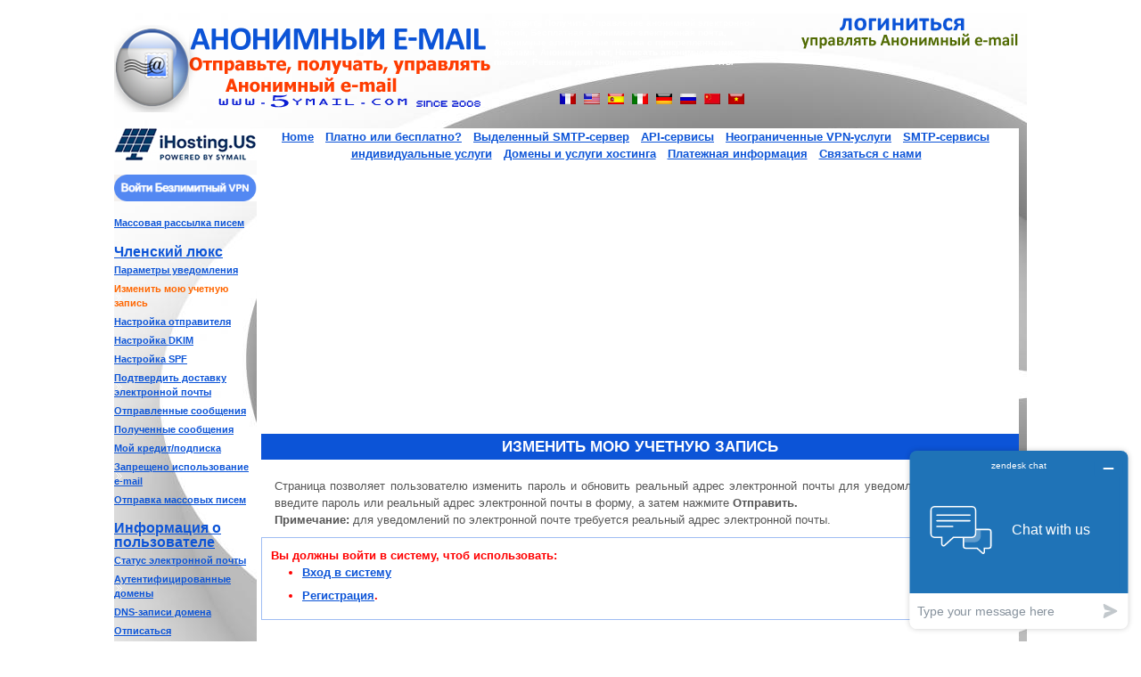

--- FILE ---
content_type: text/html; charset=UTF-8
request_url: https://anonym-mail.5ymail.com/ru_RU/anonymous-users/modify-my-account.html
body_size: 26655
content:




































﻿




















<!DOCTYPE html PUBLIC "-//W3C//DTD XHTML 1.0 Strict//EN" "http://www.w3.org/TR/xhtml1/DTD/xhtml1-strict.dtd">

<html xmlns="http://www.w3.org/1999/xhtml" xml:lang="ru" lang="ru">

<head>

<script src="https://www.google.com/recaptcha/api.js" async defer></script>
<script async src="https://pagead2.googlesyndication.com/pagead/js/adsbygoogle.js?client=ca-pub-1818010673362950"
     crossorigin="anonymous"></script>

	<title>Изменить мою учетную запись - Отправка и получение бесплатных 100% анонимных писем с вложениями и частным VPN</title>
	


<base href="https://anonym-mail.5ymail.com/" />
	<meta name="language" content="ru" />
	<meta name="copyright" content="&copy; 2008-2026 Отправка и получение бесплатных 100% анонимных писем с вложениями и частным VPN" />
	<meta name="owner" content="Отправка и получение бесплатных 100% анонимных писем с вложениями и частным VPN" />
	

	<meta http-equiv="Content-Language" content="ru" />
	<meta http-equiv="Content-Type" content="text/html; charset=utf-8" />
	<meta http-equiv="Content-Script-Type" content="text/javascript" />
	<meta http-equiv="Content-Style-Type" content="text/css" />
	<meta http-equiv="pragma" content="no-cache" />
	<meta http-equiv="robots" content="all" />

	<meta name="robots" content="index,follow,all" />
	<meta name="expires" content="never" />

	<link rel="icon" href="favicon.ico" type="image/x-icon" />
	<link rel="shortcut icon" href="favicon.ico" type="image/x-icon" />
<meta name="description" content="Отправить Получить Управление анонимной электронной почтой, Анонимная электронная почта, Анонимные электронные письма с прикрепленными файлами, Анонимный чат, Написать анонимное электронное письмо, Решения для анонимной электронной почты" />
<meta name="keywords" content="Отправить Получить Управление анонимным письмом, Анонимное письмо, Анонимные письма с прикрепленными файлами, Анонимный чат, Написать анонимное письмо, Решения для анонимной почты, Отправить анонимное письмо, Как отправить анонимное письмо, Решения для анонимной почты, Анонимный прикрепленный файл, Анонимное сообщение, Секретное и скрытое письмо, анонимное письмо, Мне нравится отправлять анонимные письма, Анонимное письмо с прикрепленными файлами, анонимная почта, Анонимное сообщение, Анонимное письмо с прикрепленными файлами, анонимная электронная почта, анонимные учетные записи электронной почты, электронная почта частной марки, отправлять анонимные письма, отправка анонимного письма, анонимная почта, отправить анонимное письмо, анонимный адрес электронной почты, анонимные письма" />
<meta name="subject" content="Отправить Получить Управление анонимной электронной почтой, Анонимная электронная почта, Анонимные электронные письма с прикрепленными файлами, Анонимный чат, Написать анонимное электронное письмо, Решения для анонимной электронной почты" />
<meta name="classification" content="Отправить Получить Управление анонимной электронной почтой, Анонимная электронная почта, Анонимные электронные письма с прикрепленными файлами, Анонимный чат, Написать анонимное электронное письмо, Решения для анонимной электронной почты" />

	<script type="text/javascript" src="/js/generic/functions.js"></script>

<link href="/stylesheet/CSS_G__n__rique.css" media="all" type="text/css" rel="stylesheet">
<link href="/stylesheet/Site.css" media="all" type="text/css" rel="stylesheet">
<link href="/stylesheet/Handheld.css" media="handheld" type="text/css" rel="stylesheet">

	<!--[if IE]>
	<style type="text/css">
		
		.submit input {
			text-indent : 0;
			color : expression(this.value = '');
		}
		
	</style>
	<![endif]-->

	

<link rel="start" title="Отправка, получение и управление анонимными электронными письмами с вложениями и частной VPN" href="https://anonym-mail.5ymail.com/" />
	<link rel="prev" title="Параметры уведомления" href="https://anonym-mail.5ymail.com/ru_RU/anonymous-users/users_modif.html" />
	<link rel="next" title="Настройка отправителя" href="https://anonym-mail.5ymail.com/ru_RU/anonymous-users/anonymous-sender-configuration.html" />


<!-- Start of  Zendesk Widget script -->
<script id="ze-snippet" src="https://static.zdassets.com/ekr/snippet.js?key=6bcbc75a-d77e-4374-b22e-e61608207d0c"> </script>
<!-- End of  Zendesk Widget script -->


</head>

<body onload="load();">

<div id="wrapper">

	
	<hr class="accessibility" />

	<div id="header">
		


<div id="logo">
<a href="https://anonym-mail.5ymail.com/" title="Отправка, получение и управление анонимными электронными письмами с вложениями и частной VPN"><img src="uploads/images/logo.png" alt="Отправить Получить Управление анонимной электронной почтой, Бесплатная анонимная электронная почта, Анонимные электронные письма с прикрепленными файлами, Анонимный чат, Написать анонимное электронное письмо, Решения для анонимной электронной почты, Отправить анонимное электронное письмо, Как отправить анонимное электронное письмо, Решения для анонимной рассылки, Анонимный прикрепленный файл" /> </a>
</div>
<div class="info">
Отправить Получить Управление анонимной электронной почтой, Бесплатная анонимная электронная почта, Анонимные электронные письма с прикрепленными файлами, Анонимный чат, Написать анонимное электронное письмо, Решения для анонимной электронной почты
</div>

<div id="login">
<a href="https://anonym-mail.5ymail.com/ru_RU/anonymous-email-member/login-anonymous-email.html" title="Войти в Анонимную почту"><img src="uploads/images/ru/anonymous-email-login.png" alt="Отправить Получить Управление анонимной электронной почтой, Бесплатная анонимная электронная почта, Анонимные электронные письма с прикрепленными файлами, Анонимный чат, Написать анонимное электронное письмо, Решения для анонимной электронной почты, Отправить анонимное электронное письмо, Как отправить анонимное электронное письмо, Решения для анонимной рассылки, Анонимный прикрепленный файл, Анонимное сообщение, Секретное и скрытое электронное письмо, Мне нравится отправлять анонимные электронные письма, Анонимная почта с прикрепленными файлами, анонимная почта, Анонимное сообщение, Анонимная почта с прикрепленными файлами" /> </a>
</div>
<div id="icones">
<div class="lang">
<a href="https://email-anonyme.5ymail.com/"><img border="0" src="uploads/images/css/generic/lang/fr_FR.png" /></a>
<a href="https://www.5ymail.com"><img border="0" src="uploads/images/css/generic/lang/en_US.png" /></a>
<a href="https://email-anonimo.5ymail.com"><img border="0" src="uploads/images/css/generic/lang/es_ES.png" /></a>
<a href="https://email-anonime.5ymail.com"><img border="0" src="uploads/images/css/generic/lang/it_IT.png" /></a>
<a href="https://anonyme-email.5ymail.com"><img border="0" src="uploads/images/css/generic/lang/de_DE.png" /></a>
<a href="/"><img border="0" src="uploads/images/css/generic/lang/ru_RU.png" /></a>
<a href="https://cn.5ymail.com"><img border="0" src="uploads/images/css/generic/lang/zh_CN.png" /></a>
<a href="https://nacdanh.5ymail.com/"><img border="0" src="uploads/images/css/generic/lang/vn.png" title="Tiếng Việt" /></a>
</div>
</div>
		<hr class="accessibility" />
	</div>

	<div id="site">

		
		<div id="left">
<a href="https://ihosting.us" target="_blank" title="iHosting.US Domain and Hosting Provider - Powered by 5yMail"> <img src="https://5ymail.com/uploads/images/iHosting.US-Logo.png" title="iHosting.US Domain and Hosting Provider - Powered by 5yMail" alt="iHosting.US Domain and Hosting Provider - Powered by 5yMail" style="width: 160px;"></a><br/><br/>

 <a href="https://vpn.5ymail.com:943" target="_blank" title=""><img src="uploads/images/unlmited-vpn-login-5ymail.png" border="0" width="160" title="" alt="Unlimited VPN Login"></a> <br/><br/>
 
 
<a href="ru_RU/anonymous-users/send-bulk-emails.html" title="Массовая рассылка писем">Массовая рассылка писем</a>
<br/><br/>

			<a name="a_menu"></a>
			<h2 class="accessibility">Menu</h2>
<h2 style="margin-bottom: 5px;"><a href="ru_RU/anonymous-users.html">Членский люкс</h2>




<ul class="liens">



<li>
<a href="https://anonym-mail.5ymail.com/ru_RU/anonymous-users/users_modif.html" title="Параметры уведомления"><dfn>4.1: </dfn>Параметры уведомления</a>

</li>


<li class="currentpage">
<dfn>La page courante est 4.2: </dfn>Изменить мою учетную запись

</li>


<li>
<a href="https://anonym-mail.5ymail.com/ru_RU/anonymous-users/anonymous-sender-configuration.html" title="Настройка отправителя"><dfn>4.3: </dfn>Настройка отправителя</a>

</li>


<li>
<a href="https://anonym-mail.5ymail.com/ru_RU/anonymous-users/anonymous-dkim-setup.html" title="Настройка DKIM"><dfn>4.4: </dfn>Настройка DKIM</a>

</li>


<li>
<a href="https://anonym-mail.5ymail.com/ru_RU/anonymous-users/anonymous-spf-setup.html" title="Настройка SPF"><dfn>4.5: </dfn>Настройка SPF</a>

</li>


<li>
<a href="https://anonym-mail.5ymail.com/ru_RU/anonymous-users/validate-email-delivery.html" title="Подтвердить доставку электронной почты"><dfn>4.6: </dfn>Подтвердить доставку электронной почты</a>

</li>


<li>
<a href="https://anonym-mail.5ymail.com/ru_RU/anonymous-users/anonymous-email-sent-messages.html" title="Отправленные сообщения"><dfn>4.7: </dfn>Отправленные сообщения</a>

</li>


<li>
<a href="https://anonym-mail.5ymail.com/ru_RU/anonymous-users/anonymous-email-received-messages.html" title="Полученные сообщения"><dfn>4.8: </dfn>Полученные сообщения</a>

</li>


<li>
<a href="https://anonym-mail.5ymail.com/ru_RU/anonymous-users/my-credits.html" title="Мой кредит/подписка"><dfn>4.9: </dfn>Мой кредит/подписка</a>

</li>


<li>
<a href=""><dfn>4.11: </dfn>Запрещено использование e-mail</a>

</li>


<li class="end">
<a href="https://anonym-mail.5ymail.com/ru_RU/anonymous-users/send-bulk-emails.html" title="Отправка массовых писем"><dfn>4.13: </dfn>Отправка массовых писем</a>

</li>
</ul>



<h2 style="margin-bottom: 5px;margin-top: 10px;"><a href="ru_RU/user.html">Информация о пользователе</a></h2>

<ul class="liens">



<li>
<a href="https://anonym-mail.5ymail.com/ru_RU/user/5ymail-email-status.html" title="Статус электронной почты"><dfn>5.1: </dfn>Статус электронной почты</a>

</li>


<li>
<a href="https://anonym-mail.5ymail.com/ru_RU/user/authenticated-domain-5ymail.html" title="Аутентифицированные домены"><dfn>5.2: </dfn>Аутентифицированные домены</a>

</li>


<li>
<a href="https://anonym-mail.5ymail.com/ru_RU/user/dns-records-5ymail.html"><dfn>5.3: </dfn>DNS-записи домена</a>

</li>


<li>
<a href="https://anonym-mail.5ymail.com/ru_RU/user/blacklist.html" title="Защищенный адрес электронной почты или отписка"><dfn>5.4: </dfn>Отписаться</a>

</li>


<li>
<a href="https://anonym-mail.5ymail.com/ru_RU/user/conditions.html" title="Условия и положения"><dfn>5.5: </dfn>Условия и положения</a>

</li>


<li class="end">
<a href="https://anonym-mail.5ymail.com/ru_RU/user/sitemap.html" title="ÃÂÃÂ½ÃÂ¾ÃÂ½ÃÂ¸ÃÂ¼ÃÂ½Ã‘â€¹ÃÂ¹ ÃÂµ-mail - Ã‘â€žÃÂ°ÃÂ¹ÃÂ»ÃÂ°ÃÂ¼ÃÂ¸"><dfn>5.6: </dfn>Sitemap</a>

</li>
</ul>


		

<h2 style="margin-bottom: 5px;margin-top: 10px;"><a href="ru_RU/faqs.html">FAQs</a></h2>

<ul class="liens">



<li>
<a href="https://anonym-mail.5ymail.com/ru_RU/faqs/how-does-it-work.html" title="Как я могу отправить e-mail анонимно?"><dfn>6.1: </dfn>Анонимный e-mail - Как это работает?</a>

</li>


<li>
<a href="https://anonym-mail.5ymail.com/ru_RU/faqs/5ymail-dedicated-ip-address.html" title="Зачем нужен выделенный IP?"><dfn>6.2: </dfn>Зачем нужен выделенный IP?</a>

</li>


<li>
<a href="https://anonym-mail.5ymail.com/ru_RU/faqs/5ymail-why-dkim-spf.html" title="Почему важны DKIM и SPF?"><dfn>6.3: </dfn>Почему важны DKIM и SPF?</a>

</li>


<li>
<a href="https://anonym-mail.5ymail.com/ru_RU/faqs/5ymail-dkim-spf-setup-faqs.html" title="Можно ли настроить DKIM или SPF для любого домена?"><dfn>6.4: </dfn>Можно ли настроить DKIM или SPF для любого домена?</a>

</li>


<li class="end">
<a href="https://anonym-mail.5ymail.com/ru_RU/faqs/via-on-behalf-of-5ymail.html" title="Почему отправитель электронного письма отображается с пометкой «Via» или «On Behalf Of»?"><dfn>6.5: </dfn>Почему отправитель электронного письма отображается с пометкой «Via» или «On Behalf Of»?</a>

</li>
</ul>


		

<div class="pub">

<div style="text-align:center;margin:auto;">
<script async src="https://pagead2.googlesyndication.com/pagead/js/adsbygoogle.js?client=ca-pub-1818010673362950"
     crossorigin="anonymous"></script>
<!-- Vertical_ads_unit -->
<ins class="adsbygoogle"
     style="display:block"
     data-ad-client="ca-pub-1818010673362950"
     data-ad-slot="7704811539"
     data-ad-format="auto"
     data-full-width-responsive="true"></ins>
<script>
     (adsbygoogle = window.adsbygoogle || []).push({});
</script>
</div>

</div>
<br />
<div class="pub">
<center><a href="https://www.youtube.com/c/5ymail/featured" title="Send anonymous email video" target="_blank"><img alt="send anonymous email, anonymous email, anonymous email for free, free anonymous email, anonymous email with attachment" border="0" src="uploads/images/youtube-5ymail.com.png" /></a></center>
</div>
<br />
<div class="pub">
<center>
<a href="https://www.5ymail.com/en_US/menu/payment-information.html" title="Donate to support us"  target="_blank"><img alt="anonymous email, send anonymous email, send anonymous email for free, free anonymous email" src="uploads/images/5ymail-com-donate.gif" width="160" /></a></center>
</div>
			<hr class="accessibility" />
		</div>

		<div id="content">

<ul class="liensinline">



<li>
<a href="/"><dfn>3.1: </dfn>Home</a>

</li>


<li>
<a href="https://anonym-mail.5ymail.com/ru_RU/menu/Free-or-paid-Anonymous-mails.html" title="Бесплатная анонимная электронная почта или платное членство?"><dfn>3.2: </dfn>Платно или бесплатно?</a>

</li>


<li>
<a href="https://anonym-mail.5ymail.com/ru_RU/menu/Dedicated-SMTP-Server.html" title="Выделенный SMTP-сервер"><dfn>3.3: </dfn>Выделенный SMTP-сервер</a>

</li>


<li>
<a href="https://anonym-mail.5ymail.com/ru_RU/menu/service-api-5ymail-com.html" title="SMTP API"><dfn>3.4: </dfn>API-сервисы</a>

</li>


<li>
<a href="https://anonym-mail.5ymail.com/ru_RU/menu/vpn.html" title="Неограниченные VPN-услуги"><dfn>3.5: </dfn>Неограниченные VPN-услуги</a>

</li>


<li>
<a href="https://anonym-mail.5ymail.com/ru_RU/menu/smtp-services-5ymail.html"><dfn>3.6: </dfn>SMTP-сервисы</a>

</li>


<li>
<a href="https://anonym-mail.5ymail.com/ru_RU/menu/custom-services-5ymail.html"><dfn>3.8: </dfn>индивидуальные услуги</a>

</li>


<li>
<a href="https://ihosting.us" title="Домены и услуги хостинга" target="_blank"><dfn>3.9: </dfn>Домены и услуги хостинга</a>

</li>


<li>
<a href="https://anonym-mail.5ymail.com/ru_RU/menu/payment-information.html" title="Платежная информация"><dfn>3.10: </dfn>Платежная информация</a>

</li>


<li class="end">
<a href="https://anonym-mail.5ymail.com/ru_RU/menu/contact.html" title="Связаться с нами"><dfn>3.11: </dfn>Связаться с нами</a>

</li>
</ul>



			<div id="toppage">

				<a name="a_content"></a>

<div style="text-align:center;margin:auto;">
<script async src="https://pagead2.googlesyndication.com/pagead/js/adsbygoogle.js?client=ca-pub-1818010673362950"
     crossorigin="anonymous"></script>
<!-- horizontal_ads_unit -->
<ins class="adsbygoogle"
     style="display:block"
     data-ad-client="ca-pub-1818010673362950"
     data-ad-slot="3301111218"
     data-ad-format="auto"
     data-full-width-responsive="true"></ins>
<script>
     (adsbygoogle = window.adsbygoogle || []).push({});
</script>
</div>

				<div id="page">
					<div class="breadcrumbs"><a href="https://anonym-mail.5ymail.com/">Home</a> / <a href="https://anonym-mail.5ymail.com/ru_RU/anonymous-users.html">Членство в люксе</a> / <span class="lastitem">Изменить мою учетную запись</span></div>
					<div class="titre">Изменить мою учетную запись</div>
											<p>
Страница позволяет пользователю изменить пароль и обновить реальный адрес электронной почты для уведомлений. Просто введите пароль или реальный адрес электронной почты в форму, а затем нажмите <strong>Отправить.</strong><br />
<strong>Примечание:</strong> для уведомлений по электронной почте требуется реальный адрес электронной почты.
</p>
<p>
<div class="error_message">Вы должны войти в систему, чтоб использовать: <ul>
<li><a href="http://anonym-mail.5ymail.com/ru_RU/anonymous-email-member/login-anonymous-email.html" >Вход в систему</a></li>
<li><a href="http://anonym-mail.5ymail.com/ru_RU/anonymous-email-member/register-anonymous-email.html" ><strong>Регистрация</strong></a>.</li></ul></div>
</p>

<div style="text-align:center;margin:auto;">
<script async src="https://pagead2.googlesyndication.com/pagead/js/adsbygoogle.js?client=ca-pub-1818010673362950"
     crossorigin="anonymous"></script>
<!-- horizontal_ads_unit -->
<ins class="adsbygoogle"
     style="display:block"
     data-ad-client="ca-pub-1818010673362950"
     data-ad-slot="3301111218"
     data-ad-format="auto"
     data-full-width-responsive="true"></ins>
<script>
     (adsbygoogle = window.adsbygoogle || []).push({});
</script>
</div>

<br />
<p>
<strong>Предупреждение:</strong> чтобы использовать эту функцию, ваш настоящий адрес электронной почты должен быть введен в зону &quot;<a href="https://anonym-mail.5ymail.com/ru_RU/anonymous-users/modify-my-account.html" title="Изменить мою учетную запись">изменить мою учетную запись</a>&quot;. У вас также должна быть <a href="https://anonym-mail.5ymail.com/ru_RU/anonymous-users/my-credits.html" title="Мой кредит/подписка">активная учетная запись</a>.
</p>
<p>
<strong>Предупреждение:</strong> если вы не зарегистрируете свой настоящий адрес электронной почты, вы не сможете получать оповещения.
</p>
<p>
Вы можете принять решение об окончательном удалении своей учетной записи и всех связанных с ней сообщений, если у вас есть <a href="https://anonym-mail.5ymail.com/ru_RU/anonymous-users/my-credits.html" title="Мой кредит/подписка">активная учетная запись.</a>
</p>
<br />
<br />
<br />
<div class="center">
Отправить Получить Управление анонимной электронной почтой, Бесплатная анонимная электронная почта, Анонимные электронные письма с прикрепленными файлами, Анонимный чат, Написать анонимное электронное письмо, Решения для анонимной электронной почты, Отправить анонимное электронное письмо, Как отправить анонимное электронное письмо, Решения для анонимной рассылки, Анонимный прикрепленный файл, Анонимное сообщение, Секретное и скрытое электронное письмо, Мне нравится отправлять анонимные электронные письма, Анонимная почта с прикрепленными файлами, анонимная почта, Анонимное сообщение, Анонимная почта с прикрепленными файлами
</div>
										<div class="gotopage">
						<a href="/ru_RU/anonymous-users/modify-my-account.html#a_content" title="Haut">Haut</a>
					</div>
				</div>
			</div>
			<hr class="accessibility" />
		</div>

		

	</div>

	<div id="footer">
		<div style="text-align: center">
<ul id="yan-intls">
	<li>The 5yMail International Inc:</li>
	<li class="fr"><a href="http://email-anonyme.5ymail.com/" hreflang="fr-FR" title="View France's 5YMAIL!">France</a></li>
	<li class="de"><a href="http://anonyme-email.5ymail.com/" hreflang="de-DE" title="View Germany's 5YMAIL!">Germany</a></li>
	<li class="it"><a href="http://email-anonime.5ymail.com/" hreflang="it-IT" title="View Italy's 5YMAIL!">Italy</a></li>
	<li class="es"><a href="http://email-anonimo.5ymail.com/" hreflang="es-ES" title="View Spain's 5YMAIL!">Spain</a></li>
	<li class="us"><a href="https://www.5ymail.com/" hreflang="en-US" title="View United States's 5YMAIL!">United States</a></li>
	<li class="ru"><a href="/" hreflang="ru-RU" title="View Russia's 5YMAIL!">Russia</a></li>
	<li class="zh"><a href="http://cn.5ymail.com/" hreflang="zh-CN" title="View China's 5YMAIL!">China</a></li>
	<li class="vi"><a href="http://nacdanh.5ymail.com/" hreflang="vn-VN" title="View Vietnam's 5YMAIL">Vietnam</a></li>
</ul>
</div>
<div style="clear: both">
&copy; 2008-2026 Отправка и получение бесплатных 100% анонимных писем с вложениями и частным VPN
<br />
<br />
<a href="ru_RU/menu/payment-information.html" title="5ymail Secure Payment Accepted"><img alt="5ymail payment footer icon" height="45" src="https://www.5ymail.com/uploads/images/5ymail_payment_footer_icon.png" /></a>
</div>
<p>
<strong>Disclaimer: This website uses cookies</strong><br />
We do this to better understand how visitors use our site and to offer you a more personal experience. 
</p>
		<hr class="accessibility" />
	</div>

</div>
</body>

</html>


--- FILE ---
content_type: text/html; charset=utf-8
request_url: https://www.google.com/recaptcha/api2/aframe
body_size: -86
content:
<!DOCTYPE HTML><html><head><meta http-equiv="content-type" content="text/html; charset=UTF-8"></head><body><script nonce="FKUSmdzTq9Vvpb1fVK8PTA">/** Anti-fraud and anti-abuse applications only. See google.com/recaptcha */ try{var clients={'sodar':'https://pagead2.googlesyndication.com/pagead/sodar?'};window.addEventListener("message",function(a){try{if(a.source===window.parent){var b=JSON.parse(a.data);var c=clients[b['id']];if(c){var d=document.createElement('img');d.src=c+b['params']+'&rc='+(localStorage.getItem("rc::a")?sessionStorage.getItem("rc::b"):"");window.document.body.appendChild(d);sessionStorage.setItem("rc::e",parseInt(sessionStorage.getItem("rc::e")||0)+1);localStorage.setItem("rc::h",'1769190923910');}}}catch(b){}});window.parent.postMessage("_grecaptcha_ready", "*");}catch(b){}</script></body></html>

--- FILE ---
content_type: text/css
request_url: https://anonym-mail.5ymail.com/stylesheet/CSS_G__n__rique.css
body_size: 3675
content:
/* ================================ */
/*    Général                                              */
/* ================================ */

html {
	font-size: 100%;
}

body {
	margin: 0;
	text-align: center;
	font-family: arial, sans-serif;
	font-size: 0.8em;
	color: #000000;
	background-color: #ffffff;
}

img, abbr, acronym {
	border: 0;
}

form, fieldset, p, ul, ol, li, div, h1, h2, h3, h4, h5, h6 {
	margin: 0;
	padding: 0;
}

hr {
	display: block;
	height: 1px;
	margin: 0;
	_margin: -7px 0;
	padding: 0;
	color: #afa8a8;
	background-color: #afa8a8;
	margin: 30px;
	border: 0;
}

.clearboth:after {
	content: "."; 
	display: block; 
	height: 0; 
	clear: both; 
	visibility: hidden;
}

* html>body .clearboth {
	display: inline-block; 
	width: 100%;
}
	
* html .clearboth {
	/* Hides from IE-mac \*/
	height: 1%;
	/* End hide from IE-mac */
}



/* ================================ */
/*    Styles                                               */
/* ================================ */

.center {
	text-align: center;
	width: 100%;
}

.left {
	text-align: left;
	width: 100%;
}

.right {
	text-align: right;
	width: 100%;
}

.imgleft {
	float: left;
	padding-right: 20px;
}

.imgright {
	float: right;
	padding-left: 20px;
}



/* ================================ */
/*    Liens                                                 */
/* ================================ */

a, a:link, a:visited {
	color: #000000;
	text-decoration: underline;
}

a:hover, a:active {
	color: #0000ff;
	text-decoration: underline;
}

a.extlink, a.extlink:link, a.extlink:visited {
	color: #000000;
	text-decoration: underline;
	background: url(../uploads/images/css/generique/external.gif) no-repeat 100% 0;
	padding-right: 12px;
}

a.extlink:active {
	color: #0000ff;
	text-decoration: underline;
	background: url(../uploads/images/css/generic/external.gif) no-repeat 100% -100px;
}

a.extlink:hover {
	color: #0000ff;
	text-decoration: underline;
	background: url(../uploads/images/css/generic/external.gif) no-repeat 100% -200px;
}

a.extlinknone, a.extlinknone:link, a.extlinknone:visited, a.extlinknone:active, a.extlinknone:hover {
	text-decoration: none;
	border: none;
}



/* ================================ */
/*    Tables                                               */
/* ================================ */

table {
	border-collapse: collapse;
}

table.tbl100, table.tbl50, table.tbl33, table.tbl25 {
	width: 100%;
}

table.tbl50 td {
	width: 50%;
}

table.tbl33 td {
	width: 33%;
}

table.tbl25 td {
	width: 25%;
}



/* ================================ */
/*    Messages                                           */
/* ================================ */

#debug {
	color: #ffffff;
	font-weight: bold;
	background-color: #ff0000;
	border: 3px solid #000000;
	padding: 10px;
}



/* ================================ */
/*    Accessibilité                                       */
/* ================================ */

.accessibility {
	position: absolute;
	top: -999em;
	left: -999em;
}

dfn {
	position: absolute;
	left: -1000px;
	top: -1000px;
	width: 0;
	height: 0;
	overflow: hidden;
	display: inline;
}

--- FILE ---
content_type: text/css
request_url: https://anonym-mail.5ymail.com/stylesheet/Site.css
body_size: 23938
content:
/* ================================ */
/*    personnalise gÃ©nÃ©rique                         */                
/* ================================ */

.breadcrumbs {
	display: none;
}
ol {
	padding-left: 30px;
}
.gotopage {
	display: none;
}

.gotopage a {
}

.bulletmenu {
	list-style-type: none;
}

.bulletmenu .currentpage {
}

.bulletmenu .start {
}

.bulletmenu .end {
}
.sum {display:block;clear:both;}
#temoins {
	position:relative;
	width: 280px;
	height: 200px;
	overflow: hidden;
	margin: 10px;
}

.code {
font-size: 1.2em;
line-height: 1.8em;
background-color: #eeeeee;
margin-top: 10px;
padding: 10px;
text-align: left;
}


/* ================================ */
/*    GÃ©nÃ©ral                                              */
/* ================================ */

body {
	background-color: White;
	font-family: Tahoma, sans-serif;
	font-size: 0.8em;
}

#wrapper {
	position: static;
	margin: 0 auto;
	text-align: left;
	width: 1024px;
	background: url(../uploads/images/email.jpg);

}

#site {
	margin-top: 15px;
}



/* ================================ */
/*    GÃ©nÃ©ral Popup                                     */
/* ================================ */

body.popup {
	background: none;
	background-color: #ffffff !important;
	padding: 20px;
	font-size: 0.7em;
}

.popup .close {
	padding: 20px;
	float: left;
}



/* ================================ */
/*    Header                                              */
/* ================================ */

#header {
	height: 114px;
	
}

#header #logo {
	float: left;
	margin-top: 13px;
	width: 426px;
}

#header .info {
	color: #ffffff;
	width: 310px;
	font-size: 0.8em;
	font-weight: bold;
	float: left;
	margin-top: 5px;
}

#header .info strong {
	color: #ff6600;
}

#header #login {
	float:right;
	top: 0;
	right: 0;
	width: 264px;
	height: 41px;
	
}

#header #logout {
	float:right;
	top: 0;
	right: 0;
	color: #0c54d7;
	font-size: 0.85em;
	font-weight: bold;
	padding: 10px 10px 0 0;
}

#header #logout span {
	color: #ff6600;
}

#header #logout a, #header #logout a:link, #header #logout a:visited {
	color: #0c54d7;
}

#header #logout a:active, #header #logout a:hover {
	color: #810173;
	text-decoration: none;
}

#header #icones {
	position: absolute;
	margin: 90px 0 0 500px;
}

#header #icones .lang ul li {
	display: inline;
	float: left;
}

#header #icones .lang {
	float: right;
	margin-right: 20px;
	width:450px;
}

#header #icones .lang a {
	margin-right: 5px;
}



/* ================================ */
/*    Footer                                               */
/* ================================ */

#footer {
	clear: both;
	width: 100%;
	font-size: 0.8em;
	font-weight: bold;
	color: #0C54D7;
	text-align: center;
	padding: 20px 0 20px 0;
        background-color:white;
}

#footer ul {
}

#footer ul, #footer li {
	display: inline-block;
}

#footer li {
	padding-left: 15px;
}

#footer .currentpage {
	color: #ff6600;
}

#footer a, #footer a:link, #footer a:visited {
	color: #0C54D7;
}

#footer a:hover, #footer a:active {
	color: #ff6600;
	text-decoration: none;
}



/* ================================ */
/*    Left                                                  */
/* ================================ */

#left {
	float: left;
	width: 160px;
	font-size: 0.85em;
	font-weight: bold;
	color: #0c54d7;
	line-height: 1.5em;
	
}

#left ul {
	margin-bottom: 5px;
}

#left li {
	list-style-type: none;
	background: url(../uploads/images/css/fleche-left.png) no-repeat 2px;
padding-bottom: 5px;
}

#left .currentpage {
	color: #ff6600;
}

#left a, #left a:link, #left a:visited {
	color: #0c54d7;
}

#left a:hover, #left a:active {
	color: #ff6600;
	text-decoration: none;
}

#left .pub {
	margin-top: 10px;
	width: 160px;
	overflow: hidden;
}

#left .pub img {
}



/* ================================ */
/*    Right                                                 */
/* ================================ */

#right {
	float: left;
	width: 304px;
	font-size: 0.8em;
	font-weight: bold;
	color: #ffffff;
	line-height: 1.5em;
	margin-top: 26px;
}

#right .promo {
	width: 300px;
	overflow: hidden;
	margin: 0 0 0 5px;
}

#right .temoins {
	background: url(../uploads/images/css/fond-temoins.png) no-repeat;
	width: 300px;
	height: 161px;
	margin: 0 0 0 5px;
	padding: 10px;
}

#right .pub {
	margin-left: 5px;
	margin-bottom: 5px;
	width: 300px;
}



/* ================================ */
/*    Content                                              */
/* ================================ */

#content {
	float: left;
	width: 855px;
	font-size: 1em;
	line-height: 1.5em;
background-color:white;
}

#content .liensinline {
	width: 100%;
	text-align: center;
	padding-bottom: 10px;
}

#content .liensinline li {
	display: inline;
	border-right: 1px dotted #ffffff;
	padding-right: 4px;
	padding-left: 4px;
}

#content .liensinline .end {
	border-right: none;
}

#content .liensinline li a, #content .liensinline li a:link, #content .liensinline li a:visited {
	color: #0c54d7;
	font-weight: bold;
}

#content .liensinline li a:hover, #content .liensinline li a:active, #content .liensinline .currentpage {
	color: #ff6600;
	font-weight: bold;
	text-decoration: none;
}

#content h4 {
	color: #ff6600;
	text-align: right;
	font-weight: bold;
	font-size: 1.4em;
}

#toppage {
	margin-top: 5px;
/*	background: #ffffff url(../uploads/images/css/top-page.png) no-repeat top;*/
}

#page {
	padding: 10px 25px 5px 5px;
	text-align: justify;
/*	background: url(../uploads/images/css/bottom-page.png) no-repeat bottom;*/
	color: #555555;
	min-height: 400px;
}

.popup #page {
	background: none;
}

#slider-wrap {
	height: 400px;
}

#page .titre {
	font-size: 1.3em;
	margin: 0 0 20px 0;
	color: #ffffff;
	text-transform: uppercase;
	width: 840px;
	text-align: center;
	padding: 5px;
	background-color: #0C54D7;
	font-weight: bold;
}

#page h1 {
	font-size: 1.2em;
	margin: 20px 0 10px 0;
	color: #0c54d7;
	text-transform: uppercase;
	text-align: left;
}

#page h2 {
	margin: 20px 0 10px 25px;
        padding:5px;
	font-size: 1.2em;
	color: red;
	text-align: left;
}

#page h3 {
	margin: 20px 0 10px 0;
	font-size: 1em;
	font-weight: normal;
	color: #482777;
	text-align: left;
}

#page p, #page ul {
	margin-left: 15px;
	margin-right: 15px;
}

#page .center {
	text-align: center !important;
	width: 100%;
}

#page a, #page a:link, #page a:visited {
	color: #0c54d7;
	font-weight: bold;
}

#page a:hover, #page a:active {
	color: #ff6600;
	text-decoration: none;
}

#page p {
	margin-bottom: 10px;
}

#page ul {
	margin-bottom: 10px;
}

#page ul li {
	list-style: disc;
	margin-bottom: 5px;
	margin-left: 20px;
}

#page table.tbl100 {
	border: 1px solid #9FBDF3;
}

#page table.tbl100 td {
	border-right: 1px solid #9FBDF3;
	padding: 4px;
}

#page table.tbl100 tr {
	border-bottom: 1px solid #9FBDF3;
}

/* ================================ */
/*    Tableau                                              */
/* ================================ */

table.tblcss1 {
	width: 100%;
	padding: 0;
	margin: 0;
}

table.tblcss1 a {
	color: #c75f3e;
}

table.tblcss1 caption {
	padding: 0 0 5px 0;
	font: 1.2em "Trebuchet MS", Verdana, Arial, Helvetica, sans-serif;
	font-weight :bold;
	color: #ff6600;
	text-align: right;
}

table.tblcss1 th {
	font: bold 1em "Trebuchet MS", Verdana, Arial, Helvetica, sans-serif;
	color: #ffffff;
	border-right: 1px solid #fff2e1;
	border-bottom: 1px solid #fff2e1;
	border-top: 1px solid #fff2e1;
	letter-spacing: 2px;
	text-transform: uppercase;
	text-align: left;
	padding: 6px 6px 6px 12px;
	background: #fff2e1 url(../uploads/images/css/tblcss1_bg_header.jpg) no-repeat;
}

table.tblcss1 th.nobg {
	color: #ff6600;
	border-top: 0;
	border-left: 0;
	border-right: 1px solid #fff2e1;
	background: none;
}

table.tblcss1 td {
	border-right: 1px solid #fff2e1;
	border-bottom: 1px solid #fff2e1;
	background: #ffffff;
	padding: 6px 6px 6px 12px;
	color: #a27ed6;
}

table.tblcss1 td.check, table.tblcss1 td.check input {
	width: 15px !important;
}

table.tblcss1 td.spec {	
	color: #a27ed6;
	border-left: 1px solid #fff2e1;
	border-top: 0;
	background: #ffffff;
	font: bold 10px "Trebuchet MS", Verdana, Arial, Helvetica, sans-serif;
}

table.tblcss1 td.specalt {
	border-left: 1px solid #fff2e1;
	border-top: 0;
	background: #fff7ec;
	font: bold 10px "Trebuchet MS", Verdana, Arial, Helvetica, sans-serif;
	color: #b4aa9d;
}



/* ================================ */
/*    News                                                */                
/* ================================ */

.news_item {
	margin-bottom: 10px;
}

.news_item h1 {
	font-size: 1.1em;
	border-bottom: 1px dotted #a27ed6;
	padding-bottom: 2px;
	margin: 0 0 10px 0;
}

.news_item p {
	margin: 0 0 10px 0;
}

.news_item strong, .news_item b {
	color: #ff6600;
}



/* ================================ */
/*    Form                                                 */
/* ================================ */

#content #page form fieldset {
	padding: 5px;
	border: none;
	margin-bottom: 5px;
border: 1px dotted #9fbdf3;
}

#content #page form fieldset legend {
	width: 815px;
	color: #0c54d7;
	font-weight: bold;
	border: 1px dotted #9fbdf3;
}

#content #page form label {
	float: left;
	color: #0c54d7;
	font-weight: bold;
	text-align: right;
	padding-right: 5px;
	width: 160px;
	height: 20px;
    padding: 3px;
}

#content #page .form {
	margin-top: 15px;
}

#content #page form div, #content #page form p {

	margin-bottom: 5px;
}

#content #page form div.sep {
	clear: both;
	margin-bottom: 25px;
}

#content #page form .text {
	border: 1px dotted #bcbcbc;
	padding: 20px;
}

#content #page form select, #content #page form input, #content #page form textarea, #content #page form textarea {
	color: #ff6600;
	font-family: arial, sans-serif;
	border: 1px solid #9fbdf3;
	padding: 2px;
	width: 270px;
	font-weight: bold;
	font-size: 1em;
	height: 25px;
    margin-top: -2px;
	resize: none;
}

#content #page form textarea {
	    margin: 0px;
    width: 650px;
    height: 130px;
	resize: none;
}

#content #page form input:hover, #content #page form input:focus {
	border: 1px solid #ff6600;
}

#content #page form textarea:hover, #content #page form textarea:focus {
	border: 1px solid #ff6600;
}

#content #page form select:hover, #content #page form select:focus {
	border: 1px solid #ff6600;
}

#content #page form .smallfield select, #content #page form .smallfield input {
	width: 140px;
}

#content #page form .smallfield textarea {
	height: 100px;
}

#content #page form .bigfield {
	margin-left: 20px;
}

#content #page form .bigfield textarea {
	width: 460px;
	height: 100px;
}

#content #page form div.submit {
	margin: 10px 0 5px 0;
	width: 100%;
	text-align: center;
}

#content #page form div.submit input {
	height: 44px;
	width: 162px;
	color: #ffffff;
	margin: 0;
	font-size: 1.1em;
	font-weight: bold;
	padding: 0;
	border: 0;
	background: url(../uploads/images/css/fond-btn.png) no-repeat center center;
	cursor: pointer;
	cursor: hand;
}
#content #page form div.submit input[disabled] {
	height: 44px;
	width: 162px;
	color: #ffffff;
	margin: 0;
	font-size: 1.1em;
	font-weight: bold;
	padding: 0;
	border: 0;
	background: url(../uploads/images/css/fond-btn-dis.png) no-repeat center center;
	cursor: pointer;
	cursor: hand;
}

html:first-child div.submit input {
	padding-left : 1000px;
}

#content #page form .required {
	color: Red;
	font-weight: bold;
}

#content #page form div.captcha {
	min-height: 55px;
	display: inline-flex;
}

#content #page form div.captcha .captchapict {
	float: left;
	margin-right: 15px;
}

#content #page form div.captcha input {
	width: 80px !important;
}

#content #page form div.checkbox {
	margin-left: 10px;
	width: auto !important;
}

#content #page form div.checkbox input {
	width: 15px;
}

#content #page form div.checkbox label {
	float: none;
	text-align: left;
	padding: 0;
}

#content #page form .fieldnext {
	margin-left: 153px;
	width: 320px;
}

#content #page form .fieldnextright {
	margin-left: 0;
	margin-right: 10px;
	width: auto;
	text-align: right;
}

#content .btnnext {
	margin: 20px 10px 0 0;
	float: right;
	height: 26px;
	width: 141px;
	color: #ffffff;
	font-size: 1em;
	font-weight: bold;
	padding: 0;
	border: 0;
	background: url(../uploads/images/css/fond-btn-small.png) no-repeat center center;
	cursor: pointer;
	cursor: hand;
}

#content .btnprev {
	margin: 20px 0 0 10px;
	float: left;
	height: 26px;
	width: 141px;
	font-size: 1em;
	font-weight: bold;
	padding: 0;
	border: 0;
	background: url(../uploads/images/css/fond-btn-small.png) no-repeat center center;
	cursor: pointer;
	cursor: hand;
}

#content .btnnext span {
	padding-top: 4px;
	display: block;
	width: 131px;
	height: 26px;
	text-align: center;
	color: #ffffff;
	background: url(../uploads/images/css/fleche-left.png) no-repeat right 10px;
	marigin-right: 10px;
}

#content .btnprev span {
	padding-top: 4px;
	display: block;
	width: 141px;
	height: 26px;
	text-align: center;
	color: #ffffff;
	background: url(../uploads/images/css/fleche-right.png) no-repeat 10px 10px;
}

#content .btnprev a, #content .btnnext a {
	text-decoration: none !important;
	border: 0 !important;
}


/* ================================ */
/*    Message Ok                                        */
/* ================================ */

#page .ok_message {
	width: auto;
	margin-bottom: 20px;
	padding: 10px;
	border: 1px solid #9FBDF3;
	background-color: white;
	color: #0C54D7;
	font-weight: bold;
}

#page .ok_message li {
	list-style-type: square;
	padding-bottom: 2px;
	list-style-image: none;
}

#page .ok_message span, #page .ok_message strong {
	color: #ff6600;
}



/* ================================ */
/*    Message Erreur                                   */
/* ================================ */

#page .error_message {
	width: auto;
	margin-bottom: 20px;
	padding: 10px;
	border: 1px solid #9FBDF3;
	
	color: Red;
	font-weight: bold;
}

#page .error_message ul {
	margin-bottom: 0;
}

#page .error_message li {
	list-style-type: disc;
	padding-bottom: 2px;
	list-style-image: none;
	color: Red;
}

#page .error_message span {
	color: #482777;
}



/* ------- Formulaire LOGIN ---------------------  */

#content #page .login select, #content #page .login input {
	width: 140px;
}

/* ------- Formulaire ONGLETS ---------------------  */

#content #page form div.submit div.free, #content #page form div.submit div.pay {
	display: inline;
}

#content #page form div.submit div.free input {
	height: 110px;
	width: 200px;
	color: #ffffff;
	margin: 0;
	font-size: 1.1em;
	font-weight: bold;
	text-indent : -9999px;
	padding: 0;
	border: 0;
	background: url(../uploads/images/ru/anonymous-email-send-free.png) no-repeat center center;
	cursor: pointer;
	cursor: hand;
}

#content #page form div.submit div.pay input {
	height: 110px;
	width: 200px;
	color: #ffffff;
	text-indent : -9999px;
	margin: 0;
	font-size: 1.1em;
	font-weight: bold;
	padding: 0;
	border: 0;
	background: url(../uploads/images/ru/anonymous-email-send-with-payment.png) no-repeat center center;
	cursor: pointer;
	cursor: hand;
}

html:first-child div.pay input, html:first-child div.pay input {
	padding-left : 1000px;
}

.tabs-hide {
	display: none;
}

#content #onglets:after, #content .field:after, #content .fieldnext:before {
	display: block;
	clear: both;
	content: " ";
}

#content #onglets {
	color: #ffffff;
	font-weight: bold;
	font-size: 0.9em;
	list-style: none;
	height: 22px;
	margin: 0;
	padding: 0;
}
		
#content #onglets li {
	float: left;
	margin: 0 2px 0 0;
	text-align: center;
	list-style: none;
	width: 100px;
	min-width: 100px;
	height: 22px;
	text-align: center;
	color: #482777;
	background: #9776c6 url(../uploads/images/css/fond-onglet.png) no-repeat;
}

#content ul#onglets li span {
	display: table-cell;
	width: 250px;
	height: 22px;
}

#content #onglets a, #content #onglets a:link, #content #onglets a:visited {
	color: #ffffff;
	text-decoration: none;
}

#content #onglets a:hover, #content #onglets a:active {
	color: #ffffff;
	text-decoration: none;
}

#content #onglets li, #content #onglets li.tabs-selected {
	color: #ffffff;
	background: #9776c6 url(../uploads/images/css/fond-onglet.png) no-repeat 0 -24px;
width:250px;
}
		
#content ul#onglets li:hover a, #content ul#onglets li.tabs-selected a {
	color: #ffffff;
	text-decoration: none;
}

#fragment-1, #fragment-2 {
	margin: 0;
	padding: 0;
	clear: both;
}
	
#content #page form .slider-wrap fieldset {
	width: 845px;
	padding: 20px 5px 15px 5px;
	border: 1px solid #9fbdf3;
}

#content #page form .slider-wrap input[type="text"] {
	background: url(../uploads/images/css/input-fleche.png) no-repeat left;
	padding-left: 20px;
	font-weight: bold;
	color: #0c54d7;
width:200px;
height: 25px;
}

#content #page form .slider-wrap #spaceleftnb {
	display: inline;
	font-weight: bold;
	color: #0c54d7;
}

#content #page form .slider-wrap div.checkbox input {
	margin-left: 25px;
	width: 15px;
	float: left;
}

#content #page form .slider-wrap div.checkbox label {
	float: left;
	text-align: left;
	padding: 0;
	width: 700px;
}

#content #page .bottomfieldset {
	margin-top: -5px;
	width: 508px;
	height: 19px;
	
}




.btn_link2 {
	float: left;
	width: 162px;
	height: 90px;
}

.btn_link span {
	padding: 0;
}

div.btn_link a {
	position: relative;
	text-align: center;
	text-decoration: none;
	color: #ffffff;
	display: block;
	height: 1em;
	padding: 12px 5px 12px 5px;
}

div.btn_link a span.gauche, div.btn_link a span.droite {
	position: absolute;
	top: 0;
	width: 0;
	height: 0;
	overflow: hidden;
	border-top: 10px solid #E9F5FE;
}

div.btn_link a span.droite {
	left: 9em;
	border-left: 10px solid;
}

div.btn_link a span.gauche {
	left: 9em;
	border-right: 10px solid;
}

.btn_link {
	float: left;
	font-weight: bold;
	color: #ffffff !important;
}

.btn_link a, .btn_link a:link, .btn_link a:active {
	color: #ffffff !important;
	text-decoration: none;
}

.btn_link a:hover, .btn_link a:visited {
	color: #ffffff !important;
}

.veritableemail {
	width: 200px !important;
}

#dmail
{
   background-color: lightyellow;
    border-color: black;
    border-style: solid;
    border-width: 1px 3px 3px 1px;
    display: none;
    line-height: 18px;
    margin-top: -125px;
    padding: 3px;
    position: absolute;
    width: 150px;
    z-index: 100;


}
#dmailcc, #dmailbcc
{
background-color: lightyellow;
    border-color: black;
    border-style: solid;
    border-width: 1px 3px 3px 1px;
    display: none;
    line-height: 18px;
    margin-top: -125px;
    padding: 3px;
    position: absolute;
    width: 250px;
    z-index: 100;
} 
#obj
{
background-color: lightyellow;
    border-color: black;
    border-style: solid;
    border-width: 1px 3px 3px 1px;
    display: none;
    line-height: 18px;
    margin-top: -125px;
    padding: 3px;
    position: absolute;
    width: 250px;
    z-index: 100;
}
#nname
{
 background-color: lightyellow;
    border-color: black;
    border-style: solid;
    border-width: 1px 3px 3px 1px;
    display: none;
    line-height: 18px;
    margin-top: -160px;
    padding: 3px;
    position: absolute;
    width: 250px;
    z-index: 100;
}
#fmail
{
background-color: lightyellow;
    border-color: black;
    border-style: solid;
    border-width: 1px 3px 3px 1px;
    display: none;
    line-height: 18px;
    margin-top: -215px;
    padding: 3px;
    position: absolute;
    width: 250px;
    z-index: 100;
}
#realmail
{
background-color: lightyellow;
    border-color: black;
    border-style: solid;
    border-width: 1px 3px 3px 1px;
    display: none;
    line-height: 18px;
    margin-top: -215px;
    padding: 3px;
    position: absolute;
    width: 250px;
    z-index: 100;
}
#EmailReplyEmail{
border-color: black;
    border-style: solid;
    border-width: 1px 3px 3px 1px;
    background-color: lightyellow;
    display: none;
    line-height: 18px;
    margin-top: -110px;
    padding: 3px;
    position: absolute;
    width: 200px;
    z-index: 100;
}

#EmailReplyName{
border-color: black;
    border-style: solid;
    border-width: 1px 3px 3px 1px;
    background-color: lightyellow;
    display: none;
    line-height: 18px;
    margin-top: -140px;
    padding: 3px;
    position: absolute;
    width: 200px;
    z-index: 100;
}
.inputFieldDiv1
{
 display: inline-block;
    float: left;
    margin-left: 5px;
}
.responsiveAds{
    width:400px;
    height:500px;
}
.responsiveUnderButton{
	width:800px;
    height:90px;
}
.inputFieldDiv2
{
display: inline-block;

    
}
#EmailFrom {
    background-color: lightyellow;
    border-color: black;
    border-style: solid;
    border-width: 1px 3px 3px 1px;
    display: none;
    line-height: 18px;
    margin-top: -220px;
    padding: 3px;
    position: absolute;
    width: 200px;
    z-index: 100;
}

#yan-intls {
margin: 0 15px 25px 0;
overflow: hidden;
}	
#yan-intls li {
display: inline;
float: left;
margin: 0 1.5em 0.4em 0;
padding: 0;
font: 13px/1.231 arial,helvetica,clean,sans-serif;
}

#yan-intls li a {
color: #333333;
float: left;
font-size: 110%;
min-height: 13px;
padding: 0 0 0.4em 22px;
white-space: nowrap;
}
#yan-intls .us a {
background: url("/uploads/images/css/generic/lang/en_US.png") no-repeat scroll 0 3px transparent;
}
#yan-intls .fr a {
background: url("/uploads/images/css/generic/lang/fr_FR.png") no-repeat scroll 0 3px transparent;
}
#yan-intls .de a {
background: url("/uploads/images/css/generic/lang/de_DE.png") no-repeat scroll 0 3px transparent;
}
#yan-intls .it a {
background: url("/uploads/images/css/generic/lang/it_IT.png") no-repeat scroll 0 3px transparent;
}

#yan-intls .es a {
background: url("/uploads/images/css/generic/lang/es_ES.png") no-repeat scroll 0 3px transparent;
}
#yan-intls .ru a {
background: url("/uploads/images/css/generic/lang/ru_RU.png") no-repeat scroll 0 3px transparent;
}

#yan-intls .zh a {
background: url("/uploads/images/css/generic/lang/zh_CN.png") no-repeat scroll 0 3px transparent;
}
#yan-intls .vi a {
background: url("/uploads/images/css/generic/lang/vn.png") no-repeat scroll 0 3px transparent;
}
#content #page form .slider-wrap input:disabled, select:disabled,  textarea:disabled
{
background:#dddddd;
}

#api
{
border: 1px solid #9FBDF3;
    margin-left: 15px;
    padding: 5px;
text-align: left;
}

#advanceSetting{
display: none;border: 1px solid #9fbdf3;margin-left: 20px;margin-right: 25px;padding: 20px;
}
.ldv{
	width: 60%;float: left;
}
.pjfile{
	display: none;
}
.dkimbtn {
    background: blue;
    padding: 10px;
    border: solid 1px blue;
    margin: 0;
    font-size: 2em;
border-radius: 7px;

}
#dkim {
height: 100px;
text-align: center;
    margin-top: 50px;
}
#csv-upload {
	display: none; text-align: center;
}
#csv-upload input{
	float: left;
}

--- FILE ---
content_type: text/css
request_url: https://anonym-mail.5ymail.com/stylesheet/Handheld.css
body_size: 126
content:
body {
	margin: 0;
	padding: 0;
	width: 100%;
}

dfn, .accessibility, .breadcrumbs {
	display: none;
}

--- FILE ---
content_type: application/javascript
request_url: https://anonym-mail.5ymail.com/js/generic/functions.js
body_size: 5080
content:
function HanClose(){	history.back();}function setlinks(linkclass,linkclassimg,linkclasspopup) {    if (!document.getElementsByTagName)         return;    var scrW = screen.availWidth;    var scrH = screen.availHeight;	links = document.getElementsByTagName('a');	for (i in links) {		var anchor = links[i];		if (anchor.className==linkclass || anchor.className==linkclassimg) {			anchor.onclick = function linkblank(event) {				window.open(this.href,'_blank');				return false;			}		}		else if (anchor.className==linkclasspopup) {			var linkDest = anchor.getAttribute("href");			var relIndex = anchor.getAttribute("rel");			var relSplit = relIndex.split("|");			var windowAttributes = "";			if (relSplit[1] > scrW) {				pW = scrW - 10;			}			else {				pW = relSplit[1];			}			if (relSplit[2] > scrH) {				pH = scrH - 40;			}			else {				pH = relSplit[2];			}			scrX = (scrW - pW - 10) * .5;			scrY = (scrH - pH - 30) * .5;			var windowAttributes = "width=" + pW + ",height=" + pH + ",left=" + scrX + ",top=" + scrY + ",screenX=" + scrX + ",screenY=" + scrY;			windowAttributes += ",location=" + relSplit[3] + ",resizable=" + relSplit[4] + ",scrollbars=" + relSplit[5];			anchor.setAttribute("href", "javascript:popupWin('" + linkDest + "','" + windowAttributes + "')");		}	}} function popupWin(link,attribs) {    var popupWin = null;    popupWin = window.open(link,'',attribs);  }function load() {	setlinks("extlink","extlinknone","linkpopup");	if (typeof populate=='function') populate();}function wait(){	var ld=(document.all);	var ns4=document.layers; 	var ns6=document.getElementById&&!document.all; 	var ie4=document.all;	if (ns4) ld=document.loading;	else if (ns6) ld=document.getElementById("loading").style; 	else if (ie4) ld=document.all.loading.style; 	if(ns4){ld.visibility="hidden";} else if (ns6||ie4) ld.display="block";}var submitted = 0;function LockButton(id) {	var ret = false;	if (!submitted) {		var item = document.getElementById(id);		if (item != null) {			setTimeout(function() {item.disabled = true}, 0);		}		submitted = 1;		ret = true;	}	return ret;}function CheckSwap(id) {	var cbs = document.forms[id];	if (cbs != null) {		var state = CheckedCount(id);		for (i=0; i<cbs.elements.length; i++) {			if (cbs.elements[i].type=='checkbox') {				cbs.elements[i].checked = state;			}		}	}	return false;}function CheckedCount(id) {	var cbs = document.forms[id];	if (cbs != null) {		var NbCheckbox = 0;		var NbChecked = 0;		for (i=0; i<cbs.elements.length; i++) {			if (cbs.elements[i].type=='checkbox') {				if (cbs.elements[i].checked) NbChecked++;				NbCheckbox++;			}		}		if (NbChecked==NbCheckbox)			return false;		else			return true;	}	return false;}function Valider(text) {	return confirm(text);}function Show(id) {    $('#' + id).animate({ "height": "toggle" }, { duration: 200 });}function ShowAdvancedSetting(btn, formId, id) {    $('#' + id).animate({ "height": "toggle" }, { duration: 200 });	var useAdvanced =  document.getElementById(formId+'send_input_smtp_use');	if(btn.value==1){		btn.value = 0;		//useAdvanced.checked = true;	}else{		btn.value = 1;		//useAdvanced.checked = false;	}}function handleCustomSMTP(id, formId){	var host = document.getElementById(formId+'send_input_smtp_host');	var port = document.getElementById(formId+'send_input_smtp_port');	var user = document.getElementById(formId+'send_input_smtp_username');	var pass = document.getElementById(formId+'send_input_smtp_password');	var authen = document.getElementById(formId+'send_input_smtp_authen');	var secure = document.getElementById(formId+'send_input_smtp_secure');	if(!id.checked)	{		host.disabled = true;		port.disabled = true;		user.disabled = true;		pass.disabled = true;		authen.disabled = true;		secure.disabled = true;	}else{		host.disabled = false;		port.disabled = false;		user.disabled = false;		pass.disabled = false;		authen.disabled = false;		secure.disabled = false;	}}function handleSelectAuthen(id, formId){	var idValue = id.value;	var user = document.getElementById(formId+'send_input_smtp_username');	var pass = document.getElementById(formId+'send_input_smtp_password');	if(idValue == '1'){		user.disabled = false;		pass.disabled = false;	}else{		user.disabled = true;		pass.disabled = true;	}}function handleSelectXmailer(id, formId){	var idValue = id.value;	var customXmailer = document.getElementById(formId+'send_input_smtp_xmailler_custom');	if(idValue == 'custom'){		customXmailer.disabled = false;	}else{		customXmailer.disabled = true;	}}function ShowPass(id){	var password = document.getElementById(id+'send_input_smtp_password');	if(password != null){		if (password.type === "password") {			password.type = "text";		} else {			password.type = "password";		}	}}function showMoreUploads(){	Show("pj3");	Show("pj4");	Show("pj5");}function resetSenderEmail(id){	var input = document.getElementById(id);	if(input != undefined){		input.value = "sender@5ymail.me";	}}